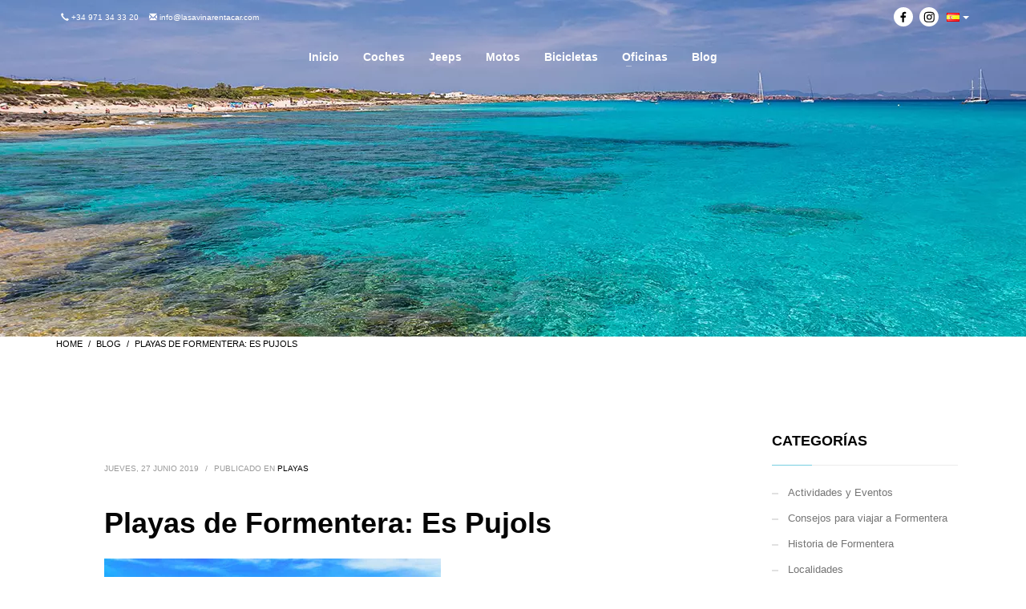

--- FILE ---
content_type: text/html; charset=UTF-8
request_url: https://www.lasavinarentacar.com/es/2019/06/27/playas-de-formentera-es-pujols/
body_size: 16119
content:
<!DOCTYPE html><html lang="es-ES" prefix="og: https://ogp.me/ns#"><head><script data-no-optimize="1">var litespeed_docref=sessionStorage.getItem("litespeed_docref");litespeed_docref&&(Object.defineProperty(document,"referrer",{get:function(){return litespeed_docref}}),sessionStorage.removeItem("litespeed_docref"));</script> <meta charset="UTF-8"/><meta name="twitter:widgets:csp" content="on"/><link rel="alternate" href="https://www.lasavinarentacar.com/es/2019/06/27/playas-de-formentera-es-pujols/" hreflang="es" /><link rel="alternate" href="https://www.lasavinarentacar.com/it/2019/06/27/le-spiagge-di-formentera-es-pujols/" hreflang="it" /><title>Playas de Formentera: Es Pujols</title><meta name="description" content="Es Pujols, una playa de ensueño que combina aguas cristalinas, arena blanca y una animada vida nocturna."/><meta name="robots" content="follow, index, max-snippet:-1, max-video-preview:-1, max-image-preview:large"/><link rel="canonical" href="https://www.lasavinarentacar.com/es/2019/06/27/playas-de-formentera-es-pujols/" /><meta property="og:locale" content="es_ES" /><meta property="og:type" content="article" /><meta property="og:title" content="Playas de Formentera: Es Pujols" /><meta property="og:description" content="Es Pujols, una playa de ensueño que combina aguas cristalinas, arena blanca y una animada vida nocturna." /><meta property="og:url" content="https://www.lasavinarentacar.com/es/2019/06/27/playas-de-formentera-es-pujols/" /><meta property="og:site_name" content="La Savina Rent a Car" /><meta property="article:publisher" content="https://www.facebook.com/LaSavinaRentaCar/" /><meta property="article:section" content="Playas" /><meta property="og:updated_time" content="2024-07-23T09:46:26+02:00" /><meta property="og:image" content="https://www.lasavinarentacar.com/wp-content/uploads/2019/06/espujols-1024x683.jpeg" /><meta property="og:image:secure_url" content="https://www.lasavinarentacar.com/wp-content/uploads/2019/06/espujols-1024x683.jpeg" /><meta property="og:image:width" content="1024" /><meta property="og:image:height" content="683" /><meta property="og:image:alt" content="es pujols" /><meta property="og:image:type" content="image/jpeg" /><meta name="twitter:card" content="summary_large_image" /><meta name="twitter:title" content="Playas de Formentera: Es Pujols" /><meta name="twitter:description" content="Es Pujols, una playa de ensueño que combina aguas cristalinas, arena blanca y una animada vida nocturna." /><meta name="twitter:image" content="https://www.lasavinarentacar.com/wp-content/uploads/2019/06/espujols-1024x683.jpeg" /><meta name="twitter:label1" content="Escrito por" /><meta name="twitter:data1" content="Creador Contenidos" /><meta name="twitter:label2" content="Tiempo de lectura" /><meta name="twitter:data2" content="3 minutos" /><link rel='dns-prefetch' href='//fonts.googleapis.com' /><link rel="alternate" type="application/rss+xml" title="La Savina Rent a Car &raquo; Feed" href="https://www.lasavinarentacar.com/es/feed/" /><link rel="alternate" type="application/rss+xml" title="La Savina Rent a Car &raquo; Feed de los comentarios" href="https://www.lasavinarentacar.com/es/comments/feed/" /><link rel="alternate" title="oEmbed (JSON)" type="application/json+oembed" href="https://www.lasavinarentacar.com/wp-json/oembed/1.0/embed?url=https%3A%2F%2Fwww.lasavinarentacar.com%2Fes%2F2019%2F06%2F27%2Fplayas-de-formentera-es-pujols%2F&#038;lang=es" /><link rel="alternate" title="oEmbed (XML)" type="text/xml+oembed" href="https://www.lasavinarentacar.com/wp-json/oembed/1.0/embed?url=https%3A%2F%2Fwww.lasavinarentacar.com%2Fes%2F2019%2F06%2F27%2Fplayas-de-formentera-es-pujols%2F&#038;format=xml&#038;lang=es" /><link data-optimized="2" rel="stylesheet" href="https://www.lasavinarentacar.com/wp-content/litespeed/css/c186d59faeccdb9fcc66e3bb8b38214b.css?ver=578f6" /> <script type="litespeed/javascript" data-src="https://www.lasavinarentacar.com/wp-includes/js/jquery/jquery.min.js" id="jquery-core-js"></script> <link rel="https://api.w.org/" href="https://www.lasavinarentacar.com/wp-json/" /><link rel="alternate" title="JSON" type="application/json" href="https://www.lasavinarentacar.com/wp-json/wp/v2/posts/54015" /><link rel="EditURI" type="application/rsd+xml" title="RSD" href="https://www.lasavinarentacar.com/xmlrpc.php?rsd" /><meta name="viewport" content="width=device-width, initial-scale=1, maximum-scale=5"/>
 <script type="litespeed/javascript">(function(w,d,s,l,i){w[l]=w[l]||[];w[l].push({'gtm.start':new Date().getTime(),event:'gtm.js'});var f=d.getElementsByTagName(s)[0],j=d.createElement(s),dl=l!='dataLayer'?'&l='+l:'';j.async=!0;j.src='https://www.googletagmanager.com/gtm.js?id='+i+dl;f.parentNode.insertBefore(j,f)})(window,document,'script','dataLayer','GTM-PMV66T')</script> 
<!--[if lte IE 8]> <script type="text/javascript">var $buoop = {
				vs: {i: 10, f: 25, o: 12.1, s: 7, n: 9}
			};

			$buoop.ol = window.onload;

			window.onload = function () {
				try {
					if ($buoop.ol) {
						$buoop.ol()
					}
				}
				catch (e) {
				}

				var e = document.createElement("script");
				e.setAttribute("type", "text/javascript");
				e.setAttribute("src", "https://browser-update.org/update.js");
				document.body.appendChild(e);
			};</script> <![endif]-->
<!--[if lt IE 9]> <script src="//html5shim.googlecode.com/svn/trunk/html5.js"></script> <![endif]-->
<noscript><style type="text/css" media="screen">.zn-animateInViewport {visibility: visible;}</style></noscript><link rel="icon" href="https://www.lasavinarentacar.com/wp-content/uploads/2016/04/cropped-favicon144x144-32x32.png" sizes="32x32" /><link rel="icon" href="https://www.lasavinarentacar.com/wp-content/uploads/2016/04/cropped-favicon144x144-192x192.png" sizes="192x192" /><link rel="apple-touch-icon" href="https://www.lasavinarentacar.com/wp-content/uploads/2016/04/cropped-favicon144x144-180x180.png" /><meta name="msapplication-TileImage" content="https://www.lasavinarentacar.com/wp-content/uploads/2016/04/cropped-favicon144x144-270x270.png" /></head><body  class="wp-singular post-template-default single single-post postid-54015 single-format-standard wp-theme-kallyas wp-child-theme-kallyas-child res1170 kl-skin--light">
<noscript><iframe data-lazyloaded="1" src="about:blank" data-litespeed-src="https://www.googletagmanager.com/ns.html?id=GTM-PMV66T"
height="0" width="0" style="display:none;visibility:hidden"></iframe></noscript><div class="login_register_stuff"></div><div id="page_wrapper"><header id="header" class="site-header  style13    header--no-stick  sticky-resize headerstyle--image_color site-header--absolute nav-th--light kl-center-menu sheader-sh--default"  data-original-sticky-textscheme="sh--default"  ><div class="site-header-wrapper sticky-top-area"><div class="site-header-top-wrapper topbar-style--custom  sh--dark"><div class="siteheader-container topbar-full"><div class="fxb-row site-header-row site-header-top "><div class='fxb-col fxb fxb-start-x fxb-center-y fxb-basis-auto site-header-col-left site-header-top-left'><div class="sh-component kl-header-toptext kl-font-alt"><a href="tel:+34971343320"><span class="glyphicon glyphicon-earphone"></span> +34 971 34 33 20</a> <a href="mailto:info@lasavinarentacar.com"><span class="glyphicon glyphicon-envelope"></span> info@lasavinarentacar.com</a></div></div><div class='fxb-col fxb fxb-end-x fxb-center-y fxb-basis-auto site-header-col-right site-header-top-right'><div class="social-header"><a href="https://www.facebook.com/LaSavinaRentaCar/" target="_blank" rel="nofollow noopener"><img data-lazyloaded="1" src="[data-uri]" data-src="/wp-content/uploads/2021/07/Grupo-1124.svg" alt="facebook" width="24" height="24" /></a>&nbsp;&nbsp;<a href="https://www.instagram.com/lasavinarenta/" target="_blank" rel="nofollow noopener"><img data-lazyloaded="1" src="[data-uri]" data-src="/wp-content/uploads/2021/07/Grupo-1125.svg" alt="instagram" width="24" height="24" /></a></div><div class="dropdown top-language-dropdown">
<button class="btn btn-default dropdown-toggle btn-sm" type="button" id="dropdownMenu1" data-toggle="dropdown" aria-haspopup="true" aria-expanded="true">
<img src="[data-uri]" alt="Español" width="16" height="11" style="width: 16px; height: 11px;" />
<span class="caret"></span>
</button><ul class="dropdown-menu" aria-labelledby="dLabel"><li><a href='https://www.lasavinarentacar.com/es/2019/06/27/playas-de-formentera-es-pujols/' style='width:40px;padding:5px;text-align:center' ><img data-lazyloaded="1" src="[data-uri]" width="16" height="11" data-src='https://www.lasavinarentacar.com/wp-content/plugins/polylang/flags/es.png' alt='es' /></a></li><li><a href='https://www.lasavinarentacar.com/en/' style='width:40px;padding:5px;text-align:center' ><img data-lazyloaded="1" src="[data-uri]" width="16" height="11" data-src='https://www.lasavinarentacar.com/wp-content/plugins/polylang/flags/gb.png' alt='en' /></a></li><li><a href='https://www.lasavinarentacar.com/de/' style='width:40px;padding:5px;text-align:center' ><img data-lazyloaded="1" src="[data-uri]" width="16" height="11" data-src='https://www.lasavinarentacar.com/wp-content/plugins/polylang/flags/de.png' alt='de' /></a></li><li><a href='https://www.lasavinarentacar.com/fr/' style='width:40px;padding:5px;text-align:center' ><img data-lazyloaded="1" src="[data-uri]" width="16" height="11" data-src='https://www.lasavinarentacar.com/wp-content/plugins/polylang/flags/fr.png' alt='fr' /></a></li><li><a href='https://www.lasavinarentacar.com/it/2019/06/27/le-spiagge-di-formentera-es-pujols/' style='width:40px;padding:5px;text-align:center' ><img data-lazyloaded="1" src="[data-uri]" width="16" height="11" data-src='https://www.lasavinarentacar.com/wp-content/plugins/polylang/flags/it.png' alt='it' /></a></li></ul></div></div></div></div></div><div class="kl-top-header site-header-main-wrapper clearfix   header-no-bottom fxb-sm-wrap sh--default"><div class="container siteheader-container "><div class='fxb-col fxb-basis-auto'><div class="fxb-row site-header-row site-header-main "><div class='fxb-col fxb fxb-start-x fxb-center-y fxb-basis-auto fxb-grow-0  site-header-col-left site-header-main-left'></div><div class='fxb-col fxb fxb-center-x fxb-center-y fxb-basis-auto site-header-col-center site-header-main-center'><div id="logo-container" class="logo-container   logosize--yes zn-original-logo"><div class='site-logo logo ' id='logo'><a href='https://www.lasavinarentacar.com/es/' class='site-logo-anch'><img data-lazyloaded="1" src="[data-uri]" class="logo-img site-logo-img" data-src="https://www.lasavinarentacar.com/wp-content/uploads/2016/02/logo-la-savina.png"  alt="La Savina Rent a Car" title="" data-mobile-logo="https://www.lasavinarentacar.com/wp-content/uploads/2016/02/logo-la-savina.png" width="200" height="37" /></a></div></div><div class="sh-component main-menu-wrapper" ><div class="zn-res-menuwrapper">
<a href="#" class="zn-res-trigger zn-menuBurger zn-menuBurger--3--s zn-menuBurger--anim1 " id="zn-res-trigger">
<span></span>
<span></span>
<span></span>
</a></div><div id="main-menu" class="main-nav mainnav--sidepanel mainnav--active-bg mainnav--pointer-dash nav-mm--light zn_mega_wrapper "><ul id="menu-menu-superior-es" class="main-menu main-menu-nav zn_mega_menu "><li id="menu-item-1586" class="main-menu-item menu-item menu-item-type-post_type menu-item-object-page menu-item-home menu-item-1586  main-menu-item-top  menu-item-even menu-item-depth-0"><a href="https://www.lasavinarentacar.com/es/" class=" main-menu-link main-menu-link-top"><span>Inicio</span></a></li><li id="menu-item-377" class="main-menu-item menu-item menu-item-type-post_type menu-item-object-page menu-item-377  main-menu-item-top  menu-item-even menu-item-depth-0"><a href="https://www.lasavinarentacar.com/es/alquiler-coche-formentera/" class=" main-menu-link main-menu-link-top"><span>Coches</span></a></li><li id="menu-item-70965" class="main-menu-item menu-item menu-item-type-post_type menu-item-object-page menu-item-70965  main-menu-item-top  menu-item-even menu-item-depth-0"><a href="https://www.lasavinarentacar.com/es/alquiler-jeep-4x4/" class=" main-menu-link main-menu-link-top"><span>Jeeps</span></a></li><li id="menu-item-380" class="main-menu-item menu-item menu-item-type-post_type menu-item-object-page menu-item-380  main-menu-item-top  menu-item-even menu-item-depth-0"><a href="https://www.lasavinarentacar.com/es/alquiler-motos/" class=" main-menu-link main-menu-link-top"><span>Motos</span></a></li><li id="menu-item-58908" class="main-menu-item menu-item menu-item-type-post_type menu-item-object-page menu-item-58908  main-menu-item-top  menu-item-even menu-item-depth-0"><a href="https://www.lasavinarentacar.com/es/bicicletas/" class=" main-menu-link main-menu-link-top"><span>Bicicletas</span></a></li><li id="menu-item-692" class="main-menu-item menu-item menu-item-type-post_type menu-item-object-page menu-item-has-children menu-item-692  main-menu-item-top  menu-item-even menu-item-depth-0"><a href="https://www.lasavinarentacar.com/es/oficinas/" class=" main-menu-link main-menu-link-top"><span>Oficinas</span></a><ul class="sub-menu clearfix"><li id="menu-item-379" class="main-menu-item menu-item menu-item-type-post_type menu-item-object-page menu-item-379  main-menu-item-sub  menu-item-odd menu-item-depth-1"><a href="https://www.lasavinarentacar.com/es/oficinas/puerto-la-savina/" class=" main-menu-link main-menu-link-sub"><span>En Puerto La Savina</span></a></li><li id="menu-item-70949" class="main-menu-item menu-item menu-item-type-post_type menu-item-object-page menu-item-70949  main-menu-item-sub  menu-item-odd menu-item-depth-1"><a href="https://www.lasavinarentacar.com/es/oficinas/es-pujols/" class=" main-menu-link main-menu-link-sub"><span>En Es Pujols</span></a></li></ul></li><li id="menu-item-874" class="main-menu-item menu-item menu-item-type-post_type menu-item-object-page current_page_parent menu-item-874  main-menu-item-top  menu-item-even menu-item-depth-0"><a href="https://www.lasavinarentacar.com/es/blog-es/" class=" main-menu-link main-menu-link-top"><span>Blog</span></a></li></ul></div></div></div><div class='fxb-col fxb fxb-end-x fxb-center-y fxb-basis-auto fxb-grow-0  site-header-col-right site-header-main-right'><div class='fxb-col fxb fxb-end-x fxb-center-y fxb-basis-auto fxb-grow-0  site-header-main-right-top'></div></div></div></div></div></div></div></header><div id="page_header" class="page-subheader page-subheader--auto page-subheader--inherit-hp uh_zn_def_header_style  psubhead-stheader--absolute sh-tcolor--light"><div class="bgback"></div><div class="th-sparkles"></div><div class="ph-content-wrap"><div class="ph-content-v-center"><div><div class="container"><div class="row">
&nbsp;</div></div></div></div></div><div class="zn_header_bottom_style"></div></div><div class="container"><div class="row"><div class="col-sm-12"><ul vocab="http://schema.org/" typeof="BreadcrumbList" class="breadcrumbs fixclear bread-style--minimal"><li property="itemListElement" typeof="ListItem"><a property="item" typeof="WebPage" href="https://www.lasavinarentacar.com/es/"><span property="name">Home</span></a><meta property="position" content="1"></li><li property="itemListElement" typeof="ListItem"><a property="item" typeof="WebPage" title="Blog" href="https://www.lasavinarentacar.com/es/blog-es/"><span property="name">Blog</span></a><meta property="position" content="2"></li><li property="itemListElement" typeof="ListItem"><span property="name">Playas de Formentera: Es Pujols</span><meta property="position" content="3"></li></ul><div class="clearfix"></div></div></div></div><section id="content" class="site-content"><div class="container"><div class="row"><div class="right_sidebar col-sm-8 col-md-9 " ><div id="th-content-post" itemscope itemtype="https://schema.org/Article"><div id="post-54015" class="kl-single-layout--modern post-54015 post type-post status-publish format-standard has-post-thumbnail hentry category-playas"><div class="itemView clearfix eBlog kl-blog kl-blog-list-wrapper kl-blog--style-light "><div class="kl-blog-post" ><div class="kl-blog-post-header"><div class="kl-blog-post-details clearfix"><div class="pull-right hg-postlove-container"></div><div class="kl-blog-post-meta">
<span class="kl-blog-post-date updated" itemprop="datePublished" >
jueves, 27 junio 2019</span>
<span class="infSep kl-blog-post-details-sep"> / </span>
<span class="itemCategory kl-blog-post-category"> Publicado en </span> <a href="https://www.lasavinarentacar.com/es/category/playas/" rel="category tag">Playas</a></div></div></div><h1 class="page-title kl-blog-post-title entry-title" itemprop="headline" >Playas de Formentera: Es Pujols</h1><div class="itemBody kl-blog-post-body kl-blog-cols-1" itemprop="articleBody" >
<img data-lazyloaded="1" src="[data-uri]" data-src="https://www.lasavinarentacar.com/wp-content/uploads/2019/06/espujols-scaled-420x280_c.jpeg" width="420" height="280" alt="es pujols" title="es pujols"/><p>&nbsp;</p><p>Formentera, la hermosa isla hermana de Ibiza en España, es conocida por sus playas de ensueño y paisajes naturales impresionantes. Entre sus tesoros más preciados se encuentra <strong>Es Pujols, una playa de ensueño que combina aguas cristalinas, arena blanca y una animada vida nocturna</strong>. En este artículo, te invitamos a sumergirte en la belleza de Es Pujols, describiendo su ubicación, su encanto singular y las actividades emocionantes que puedes disfrutar en sus cercanías.</p><p>&nbsp;</p><h2>Ubicación</h2><p><strong><a class="wpil_keyword_link" title="Es Pujols" href="https://www.lasavinarentacar.com/es/oficinas/es-pujols/" data-wpil-keyword-link="linked">Es Pujols</a> se encuentra en la costa norte de Formentera, a solo 4 kilómetros del puerto de La Savina</strong>, donde puedes desembarcar al llegar a la isla. Esta ubicación estratégica hace que Es Pujols sea fácilmente accesible para los visitantes, ya sea que lleguen en barco o en avión al aeropuerto de Ibiza y tomen un ferry hacia Formentera. <strong>Con un coche de alquiler de La Savina Rent a Car, podrás llegar rápidamente a esta playa paradisíaca y disfrutar de todo lo que tiene para ofrecer.</strong></p><p>&nbsp;</p><h2>Descripción</h2><p><strong>Es Pujols es una joya costera que cautiva con su belleza natural y su ambiente vibrante</strong>. Su playa de arena blanca y su agua cristalina de tonos turquesas te invitan a sumergirte en sus refrescantes olas. Es Pujols también cuenta con una amplia franja de arena que se extiende a lo largo de la costa, ideal para tomar el sol y relajarse bajo el cálido sol mediterráneo. Además, encontrarás servicios de playa, como tumbonas y sombrillas, para que puedas disfrutar de una experiencia de playa cómoda y relajante.</p><p>&nbsp;</p><h2>Qué hacer cerca</h2><p>Además de disfrutar de las aguas cristalinas y la arena blanca de Es Pujols, la zona ofrece una amplia gama de actividades y lugares de interés para explorar con tu <a href="https://www.lasavinarentacar.com/es/alquiler-coche-formentera/">coche de alquiler</a>:</p><ul><li><strong>Explorar el pueblo de Es Pujols</strong>: El propio pueblo de Es Pujols es encantador y animado, con una gran variedad de tiendas, restaurantes, bares y discotecas. Puedes pasear por sus calles, disfrutar de una cena deliciosa en uno de los restaurantes locales y sumergirte en la animada vida nocturna de la zona.</li><li><strong>Visitar la isla de Espalmador</strong>: Desde Es Pujols, puedes realizar una excursión en barco a la cercana isla de Espalmador, un paraíso natural virgen. Explora sus playas vírgenes, camina por sus senderos naturales y sumérgete en las aguas cristalinas de la laguna de ses Salines.</li><li><strong>Recorrer las playas cercanas</strong>: Aprovecha tu coche de alquiler y explora las playas cercanas a Es Pujols, como Playa de Illetes y Playa de Levante. Estas playas son famosas por su belleza natural y aguas cristalinas, y son perfectas para relajarse y disfrutar del sol.</li><li><strong>Practicar deportes acuáticos</strong>: Si eres amante de los deportes acuáticos, Es Pujols ofrece una variedad de opciones emocionantes. Puedes alquilar equipos de paddle surf, kayak o windsurf y explorar las aguas cristalinas de la costa. También puedes probar el esnórquel y descubrir la rica vida marina que se esconde bajo la superficie.</li></ul><p>&nbsp;</p><p>Es Pujols en Formentera es un destino imperdible para los amantes de las playas paradisíacas y la vida nocturna animada. Su ubicación conveniente, su belleza natural y su amplia gama de actividades cercanas hacen de este lugar un destino ideal para aquellos que buscan relajarse y divertirse al mismo tiempo. Con un coche de alquiler de La Savina Rent a Car, podrás explorar cómodamente los alrededores y descubrir los encantos de esta joya costera.</p><p>No pierdas la oportunidad de sumergirte en las aguas cristalinas de Es Pujols, disfrutar de la arena blanca y fina y explorar las maravillas naturales y culturales de la zona. Formentera y Es Pujols te esperan con su magia y encanto, listos para brindarte unas vacaciones inolvidables en el paraíso balear. ¡Prepara tus maletas y adéntrate en la experiencia única que ofrece Es Pujols en Formentera!</p><p>&nbsp;</p><p>&nbsp;</p></div><div class="clearfix"></div><div class="row blog-sg-footer"><div class="col-sm-6"></div><div class="col-sm-6"></div></div><div class="related-articles kl-blog-related"><h2 class="rta-title kl-blog-related-title" >Qué puedes leer a continuación</h2><div class="row kl-blog-related-row"><div class="col-sm-4"><div class="rta-post kl-blog-related-post">
<a class="kl-blog-related-post-link" href="https://www.lasavinarentacar.com/es/2019/05/16/playas-de-formentera-cala-saona/">
<img data-lazyloaded="1" src="[data-uri]" class="kl-blog-related-post-img" data-src="https://www.lasavinarentacar.com/wp-content/uploads/2019/05/Cala-Saona-scaled-370x240_c.jpeg" width="370" height="240" alt="Cala Saona" title="Cala Saona"/></a><h5 class="kl-blog-related-post-title"><a class="kl-blog-related-post-title-link" href="https://www.lasavinarentacar.com/es/2019/05/16/playas-de-formentera-cala-saona/">Playas de Formentera: Cala Saona</a></h5></div></div><div class="col-sm-4"><div class="rta-post kl-blog-related-post">
<a class="kl-blog-related-post-link" href="https://www.lasavinarentacar.com/es/2019/06/20/playas-de-formentera-sa-roqueta/">
<img data-lazyloaded="1" src="[data-uri]" class="kl-blog-related-post-img" data-src="https://www.lasavinarentacar.com/wp-content/uploads/2019/06/sa-roqueta-1-scaled-370x240_c.jpg" width="370" height="240" alt="sa roqueta" title="sa roqueta"/></a><h5 class="kl-blog-related-post-title"><a class="kl-blog-related-post-title-link" href="https://www.lasavinarentacar.com/es/2019/06/20/playas-de-formentera-sa-roqueta/">Playas de Formentera: Sa Roqueta</a></h5></div></div><div class="col-sm-4"><div class="rta-post kl-blog-related-post">
<a class="kl-blog-related-post-link" href="https://www.lasavinarentacar.com/es/2019/07/30/playas-de-formentera-es-codol-foradat/">
<img data-lazyloaded="1" src="[data-uri]" class="kl-blog-related-post-img" data-src="https://www.lasavinarentacar.com/wp-content/uploads/2019/07/Es-Codol-Foradat-1-scaled-370x240_c.jpg" width="370" height="240" alt="Es Còdol Foradat" title="Es Còdol Foradat"/></a><h5 class="kl-blog-related-post-title"><a class="kl-blog-related-post-title-link" href="https://www.lasavinarentacar.com/es/2019/07/30/playas-de-formentera-es-codol-foradat/">Playas de Formentera: Es Còdol Foradat</a></h5></div></div><div class="col-sm-4"><div class="rta-post kl-blog-related-post">
<a class="kl-blog-related-post-link" href="https://www.lasavinarentacar.com/es/2019/06/12/playas-de-formentera-ca-mari/">
<img data-lazyloaded="1" src="[data-uri]" class="kl-blog-related-post-img" data-src="https://www.lasavinarentacar.com/wp-content/uploads/2019/06/ca-mari-1-scaled-370x240_c.jpg" width="370" height="240" alt="ca mari" title="ca mari"/></a><h5 class="kl-blog-related-post-title"><a class="kl-blog-related-post-title-link" href="https://www.lasavinarentacar.com/es/2019/06/12/playas-de-formentera-ca-mari/">Playas de Formentera: Ca Marí</a></h5></div></div><div class="col-sm-4"><div class="rta-post kl-blog-related-post">
<a class="kl-blog-related-post-link" href="https://www.lasavinarentacar.com/es/2020/07/27/cuales-son-las-5-mejores-playas-de-formentera/">
<img data-lazyloaded="1" src="[data-uri]" class="kl-blog-related-post-img" data-src="https://www.lasavinarentacar.com/wp-content/uploads/2020/05/calo-des-mort-370x240_c.jpg" width="370" height="240" alt="calo des mort" title="calo-des-mort"/></a><h5 class="kl-blog-related-post-title"><a class="kl-blog-related-post-title-link" href="https://www.lasavinarentacar.com/es/2020/07/27/cuales-son-las-5-mejores-playas-de-formentera/">¿Cuáles son las 5 mejores playas de Formentera?</a></h5></div></div><div class="col-sm-4"><div class="rta-post kl-blog-related-post">
<a class="kl-blog-related-post-link" href="https://www.lasavinarentacar.com/es/2019/03/12/las-playas-mas-escondidas-y-pequenas-de-formentera/">
<img data-lazyloaded="1" src="[data-uri]" class="kl-blog-related-post-img" data-src="https://www.lasavinarentacar.com/wp-content/uploads/2019/03/Es-Calo9-scaled-370x240_c.jpeg" width="370" height="240" alt="Es Caló" title="Es Caló en Formentera"/></a><h5 class="kl-blog-related-post-title"><a class="kl-blog-related-post-title-link" href="https://www.lasavinarentacar.com/es/2019/03/12/las-playas-mas-escondidas-y-pequenas-de-formentera/">Las playas más escondidas y pequeñas de Formentera</a></h5></div></div></div></div></div></div></div></div></div><aside class=" col-sm-4 col-md-3 " ><div class="zn_sidebar sidebar kl-sidebar--light element-scheme--light"><div id="categories-2" class="widget zn-sidebar-widget widget_categories"><h3 class="widgettitle zn-sidebar-widget-title title">Categorías</h3><ul class="menu"><li class="cat-item cat-item-30452"><a href="https://www.lasavinarentacar.com/es/category/actividades-y-eventos/">Actividades y Eventos</a></li><li class="cat-item cat-item-7755"><a href="https://www.lasavinarentacar.com/es/category/consejos-para-viajar-a-formentera/">Consejos para viajar a Formentera</a></li><li class="cat-item cat-item-7757"><a href="https://www.lasavinarentacar.com/es/category/historia-de-formentera/">Historia de Formentera</a></li><li class="cat-item cat-item-32045"><a href="https://www.lasavinarentacar.com/es/category/localidades/">Localidades</a></li><li class="cat-item cat-item-15842"><a href="https://www.lasavinarentacar.com/es/category/lugares-de-interes-es/">Lugares de interés</a></li><li class="cat-item cat-item-11048"><a href="https://www.lasavinarentacar.com/es/category/noticias-sobre-nuestras-motos/">Noticias sobre nuestras motos</a></li><li class="cat-item cat-item-14452"><a href="https://www.lasavinarentacar.com/es/category/noticias-sobre-nuestros-coches/">Noticias sobre nuestros coches</a></li><li class="cat-item cat-item-32041"><a href="https://www.lasavinarentacar.com/es/category/playas/">Playas</a></li><li class="cat-item cat-item-32043"><a href="https://www.lasavinarentacar.com/es/category/restaurantes/">Restaurantes</a></li></ul></div></div></aside></div></div></section><footer id="footer" class="site-footer"  ><div class="container"><div class="row"><div class="col-sm-3"><div id="text-3" class="widget widget_text"><div class="textwidget"><div style=font-size:16px;>
<img data-lazyloaded="1" src="[data-uri]" width="200" height="37" data-src="/wp-content/uploads/2023/09/logo-la-savina.webp" alt="la savina rent a car"><p>Empresa dedicada al alquiler de
vehículos en la isla de Formentera</p>
<img data-lazyloaded="1" src="[data-uri]" width="17" height="17" data-src="/wp-content/uploads/2021/07/icono-direccion-footer.png.webp" alt="direccion">&nbsp;&nbsp;Carrer de s'Almadrava, Nº1, Local 14, 07870 La Savina, Formentera<br>
<img data-lazyloaded="1" src="[data-uri]" width="17" height="17" data-src="/wp-content/uploads/2021/07/icono-telefono-footer.png.webp" alt="telefono">&nbsp;&nbsp;<a href="tel:+34971343799">+34 971 34 33 20</a><br>
<img data-lazyloaded="1" src="[data-uri]" width="17" height="17" data-src="/wp-content/uploads/2021/07/icono-correo-footer.png.webp" alt="correo">&nbsp;&nbsp;<a href="mailto:info@lasavinarentacar.com">info@lasavinarentacar.com</a></div><br></div></div></div><div class="col-sm-3"><div id="text-4" class="widget widget_text"><div class="textwidget"><p class="title underline-left">
Alquiler en Formentera</p><ul style=font-size:16px;><li><a href="/es/alquiler-coche-formentera/">Coches</a></li><li><a href="/es/alquiler-jeep-4x4/">Jeeps</a></li><li><a href="/es/alquiler-motos/">Motos</a></li><li><a href="/es/bicicletas/">Bicicletas</a></li><li><a href="/es/bicicletas-electricas/">Bicicletas eléctricas</a></li></ul></div></div></div><div class="col-sm-3"><div id="text-19" class="widget widget_text"><div class="textwidget"><p class="title underline-left">
Sobre nosotros</p><ul style=font-size:16px;><li><a href="/es/oficinas/puerto-la-savina/">Puerto</a></li><li><a href="/es/oficinas/es-pujols/">Es Pujols</a></li><li><a href="/es/oficinas/">Oficinas</a></li><li><a href="/es/alquiler-de-coches-sin-franquicia/">Alquiler de coches sin franquicia</a></li><li><a href="/es/alquila-tu-coche-descapotable-en-formentera/">Alquiler de coches descapotables</a></li><li><a href="/es/alquiler-de-coches-de-7-plazas/">Alquiler de coches de 7 plazas</a></li></ul></div></div></div><div class="col-sm-3"><div id="text-24" class="widget widget_text"><div class="textwidget"><p class="title underline-left">
Síguenos:</p><p align="center" style="display:flex"><a href="https://www.facebook.com/LaSavinaRentaCar/" target="_blank" rel="nofollow"><img data-lazyloaded="1" src="[data-uri]" width="40" height="40" data-src="/wp-content/uploads/2019/05/facebook_icon.png.webp" alt="facebook"></a><a href="https://www.instagram.com/lasavinarenta/" target="_blank" rel="nofollow"><img data-lazyloaded="1" src="[data-uri]" width="40" height="40" data-src="/wp-content/uploads/2019/05/instagram_icon.png.webp" alt="instagram"></a></p></div></div></div></div><div class="row"><div class="col-sm-12"><div id="text-30" class="widget widget_text"><div class="textwidget"><div class="footer-final-left" style=font-size:16px;>
<a href="/es/aviso-legal/">Aviso legal</a>
<a href="/es/politica-de-privacidad/">Política de privacidad</a>
<a href="/es/politica-de-cookies/">Cookies</a>
<a href="/es/terminos-condiciones-la-savina/">Condiciones legales</a>
<a href="/es/preguntas-frecuentes-la-savina/">Preguntas frecuentes</a></div></div></div></div></div><div class="row"><div class="col-sm-12"><div class="bottom site-footer-bottom clearfix"><div class="copyright footer-copyright"><p class="footer-copyright-text">© 2022 La Savina Rent a Car. Todos los derechos reservados</p></div></div></div></div></div></footer></div><a href="#" id="totop" class="u-trans-all-2s js-scroll-event" data-forch="300" data-visibleclass="on--totop">TOP</a> <script type="speculationrules">{"prefetch":[{"source":"document","where":{"and":[{"href_matches":"/*"},{"not":{"href_matches":["/wp-*.php","/wp-admin/*","/wp-content/uploads/*","/wp-content/*","/wp-content/plugins/*","/wp-content/themes/kallyas-child/*","/wp-content/themes/kallyas/*","/*\\?(.+)"]}},{"not":{"selector_matches":"a[rel~=\"nofollow\"]"}},{"not":{"selector_matches":".no-prefetch, .no-prefetch a"}}]},"eagerness":"conservative"}]}</script> <div class="joinchat joinchat--right joinchat--btn" data-settings='{"telephone":"34687338057","mobile_only":false,"button_delay":3,"whatsapp_web":false,"qr":false,"message_views":2,"message_delay":-10,"message_badge":false,"message_send":"","message_hash":""}' hidden aria-hidden="false"><div class="joinchat__button" role="button" tabindex="0" aria-label="Contactar por WhatsApp"></div></div><svg style="position: absolute; width: 0; height: 0; overflow: hidden;" version="1.1" xmlns="http://www.w3.org/2000/svg" xmlns:xlink="http://www.w3.org/1999/xlink">
<defs><symbol id="icon-znb_close-thin" viewBox="0 0 100 100">
<path d="m87.801 12.801c-1-1-2.6016-1-3.5 0l-33.801 33.699-34.699-34.801c-1-1-2.6016-1-3.5 0-1 1-1 2.6016 0 3.5l34.699 34.801-34.801 34.801c-1 1-1 2.6016 0 3.5 0.5 0.5 1.1016 0.69922 1.8008 0.69922s1.3008-0.19922 1.8008-0.69922l34.801-34.801 33.699 33.699c0.5 0.5 1.1016 0.69922 1.8008 0.69922 0.69922 0 1.3008-0.19922 1.8008-0.69922 1-1 1-2.6016 0-3.5l-33.801-33.699 33.699-33.699c0.89844-1 0.89844-2.6016 0-3.5z"/>
</symbol><symbol id="icon-znb_play" viewBox="0 0 22 28">
<path d="M21.625 14.484l-20.75 11.531c-0.484 0.266-0.875 0.031-0.875-0.516v-23c0-0.547 0.391-0.781 0.875-0.516l20.75 11.531c0.484 0.266 0.484 0.703 0 0.969z"></path>
</symbol></defs>
</svg> <script data-no-optimize="1">window.lazyLoadOptions=Object.assign({},{threshold:300},window.lazyLoadOptions||{});!function(t,e){"object"==typeof exports&&"undefined"!=typeof module?module.exports=e():"function"==typeof define&&define.amd?define(e):(t="undefined"!=typeof globalThis?globalThis:t||self).LazyLoad=e()}(this,function(){"use strict";function e(){return(e=Object.assign||function(t){for(var e=1;e<arguments.length;e++){var n,a=arguments[e];for(n in a)Object.prototype.hasOwnProperty.call(a,n)&&(t[n]=a[n])}return t}).apply(this,arguments)}function o(t){return e({},at,t)}function l(t,e){return t.getAttribute(gt+e)}function c(t){return l(t,vt)}function s(t,e){return function(t,e,n){e=gt+e;null!==n?t.setAttribute(e,n):t.removeAttribute(e)}(t,vt,e)}function i(t){return s(t,null),0}function r(t){return null===c(t)}function u(t){return c(t)===_t}function d(t,e,n,a){t&&(void 0===a?void 0===n?t(e):t(e,n):t(e,n,a))}function f(t,e){et?t.classList.add(e):t.className+=(t.className?" ":"")+e}function _(t,e){et?t.classList.remove(e):t.className=t.className.replace(new RegExp("(^|\\s+)"+e+"(\\s+|$)")," ").replace(/^\s+/,"").replace(/\s+$/,"")}function g(t){return t.llTempImage}function v(t,e){!e||(e=e._observer)&&e.unobserve(t)}function b(t,e){t&&(t.loadingCount+=e)}function p(t,e){t&&(t.toLoadCount=e)}function n(t){for(var e,n=[],a=0;e=t.children[a];a+=1)"SOURCE"===e.tagName&&n.push(e);return n}function h(t,e){(t=t.parentNode)&&"PICTURE"===t.tagName&&n(t).forEach(e)}function a(t,e){n(t).forEach(e)}function m(t){return!!t[lt]}function E(t){return t[lt]}function I(t){return delete t[lt]}function y(e,t){var n;m(e)||(n={},t.forEach(function(t){n[t]=e.getAttribute(t)}),e[lt]=n)}function L(a,t){var o;m(a)&&(o=E(a),t.forEach(function(t){var e,n;e=a,(t=o[n=t])?e.setAttribute(n,t):e.removeAttribute(n)}))}function k(t,e,n){f(t,e.class_loading),s(t,st),n&&(b(n,1),d(e.callback_loading,t,n))}function A(t,e,n){n&&t.setAttribute(e,n)}function O(t,e){A(t,rt,l(t,e.data_sizes)),A(t,it,l(t,e.data_srcset)),A(t,ot,l(t,e.data_src))}function w(t,e,n){var a=l(t,e.data_bg_multi),o=l(t,e.data_bg_multi_hidpi);(a=nt&&o?o:a)&&(t.style.backgroundImage=a,n=n,f(t=t,(e=e).class_applied),s(t,dt),n&&(e.unobserve_completed&&v(t,e),d(e.callback_applied,t,n)))}function x(t,e){!e||0<e.loadingCount||0<e.toLoadCount||d(t.callback_finish,e)}function M(t,e,n){t.addEventListener(e,n),t.llEvLisnrs[e]=n}function N(t){return!!t.llEvLisnrs}function z(t){if(N(t)){var e,n,a=t.llEvLisnrs;for(e in a){var o=a[e];n=e,o=o,t.removeEventListener(n,o)}delete t.llEvLisnrs}}function C(t,e,n){var a;delete t.llTempImage,b(n,-1),(a=n)&&--a.toLoadCount,_(t,e.class_loading),e.unobserve_completed&&v(t,n)}function R(i,r,c){var l=g(i)||i;N(l)||function(t,e,n){N(t)||(t.llEvLisnrs={});var a="VIDEO"===t.tagName?"loadeddata":"load";M(t,a,e),M(t,"error",n)}(l,function(t){var e,n,a,o;n=r,a=c,o=u(e=i),C(e,n,a),f(e,n.class_loaded),s(e,ut),d(n.callback_loaded,e,a),o||x(n,a),z(l)},function(t){var e,n,a,o;n=r,a=c,o=u(e=i),C(e,n,a),f(e,n.class_error),s(e,ft),d(n.callback_error,e,a),o||x(n,a),z(l)})}function T(t,e,n){var a,o,i,r,c;t.llTempImage=document.createElement("IMG"),R(t,e,n),m(c=t)||(c[lt]={backgroundImage:c.style.backgroundImage}),i=n,r=l(a=t,(o=e).data_bg),c=l(a,o.data_bg_hidpi),(r=nt&&c?c:r)&&(a.style.backgroundImage='url("'.concat(r,'")'),g(a).setAttribute(ot,r),k(a,o,i)),w(t,e,n)}function G(t,e,n){var a;R(t,e,n),a=e,e=n,(t=Et[(n=t).tagName])&&(t(n,a),k(n,a,e))}function D(t,e,n){var a;a=t,(-1<It.indexOf(a.tagName)?G:T)(t,e,n)}function S(t,e,n){var a;t.setAttribute("loading","lazy"),R(t,e,n),a=e,(e=Et[(n=t).tagName])&&e(n,a),s(t,_t)}function V(t){t.removeAttribute(ot),t.removeAttribute(it),t.removeAttribute(rt)}function j(t){h(t,function(t){L(t,mt)}),L(t,mt)}function F(t){var e;(e=yt[t.tagName])?e(t):m(e=t)&&(t=E(e),e.style.backgroundImage=t.backgroundImage)}function P(t,e){var n;F(t),n=e,r(e=t)||u(e)||(_(e,n.class_entered),_(e,n.class_exited),_(e,n.class_applied),_(e,n.class_loading),_(e,n.class_loaded),_(e,n.class_error)),i(t),I(t)}function U(t,e,n,a){var o;n.cancel_on_exit&&(c(t)!==st||"IMG"===t.tagName&&(z(t),h(o=t,function(t){V(t)}),V(o),j(t),_(t,n.class_loading),b(a,-1),i(t),d(n.callback_cancel,t,e,a)))}function $(t,e,n,a){var o,i,r=(i=t,0<=bt.indexOf(c(i)));s(t,"entered"),f(t,n.class_entered),_(t,n.class_exited),o=t,i=a,n.unobserve_entered&&v(o,i),d(n.callback_enter,t,e,a),r||D(t,n,a)}function q(t){return t.use_native&&"loading"in HTMLImageElement.prototype}function H(t,o,i){t.forEach(function(t){return(a=t).isIntersecting||0<a.intersectionRatio?$(t.target,t,o,i):(e=t.target,n=t,a=o,t=i,void(r(e)||(f(e,a.class_exited),U(e,n,a,t),d(a.callback_exit,e,n,t))));var e,n,a})}function B(e,n){var t;tt&&!q(e)&&(n._observer=new IntersectionObserver(function(t){H(t,e,n)},{root:(t=e).container===document?null:t.container,rootMargin:t.thresholds||t.threshold+"px"}))}function J(t){return Array.prototype.slice.call(t)}function K(t){return t.container.querySelectorAll(t.elements_selector)}function Q(t){return c(t)===ft}function W(t,e){return e=t||K(e),J(e).filter(r)}function X(e,t){var n;(n=K(e),J(n).filter(Q)).forEach(function(t){_(t,e.class_error),i(t)}),t.update()}function t(t,e){var n,a,t=o(t);this._settings=t,this.loadingCount=0,B(t,this),n=t,a=this,Y&&window.addEventListener("online",function(){X(n,a)}),this.update(e)}var Y="undefined"!=typeof window,Z=Y&&!("onscroll"in window)||"undefined"!=typeof navigator&&/(gle|ing|ro)bot|crawl|spider/i.test(navigator.userAgent),tt=Y&&"IntersectionObserver"in window,et=Y&&"classList"in document.createElement("p"),nt=Y&&1<window.devicePixelRatio,at={elements_selector:".lazy",container:Z||Y?document:null,threshold:300,thresholds:null,data_src:"src",data_srcset:"srcset",data_sizes:"sizes",data_bg:"bg",data_bg_hidpi:"bg-hidpi",data_bg_multi:"bg-multi",data_bg_multi_hidpi:"bg-multi-hidpi",data_poster:"poster",class_applied:"applied",class_loading:"litespeed-loading",class_loaded:"litespeed-loaded",class_error:"error",class_entered:"entered",class_exited:"exited",unobserve_completed:!0,unobserve_entered:!1,cancel_on_exit:!0,callback_enter:null,callback_exit:null,callback_applied:null,callback_loading:null,callback_loaded:null,callback_error:null,callback_finish:null,callback_cancel:null,use_native:!1},ot="src",it="srcset",rt="sizes",ct="poster",lt="llOriginalAttrs",st="loading",ut="loaded",dt="applied",ft="error",_t="native",gt="data-",vt="ll-status",bt=[st,ut,dt,ft],pt=[ot],ht=[ot,ct],mt=[ot,it,rt],Et={IMG:function(t,e){h(t,function(t){y(t,mt),O(t,e)}),y(t,mt),O(t,e)},IFRAME:function(t,e){y(t,pt),A(t,ot,l(t,e.data_src))},VIDEO:function(t,e){a(t,function(t){y(t,pt),A(t,ot,l(t,e.data_src))}),y(t,ht),A(t,ct,l(t,e.data_poster)),A(t,ot,l(t,e.data_src)),t.load()}},It=["IMG","IFRAME","VIDEO"],yt={IMG:j,IFRAME:function(t){L(t,pt)},VIDEO:function(t){a(t,function(t){L(t,pt)}),L(t,ht),t.load()}},Lt=["IMG","IFRAME","VIDEO"];return t.prototype={update:function(t){var e,n,a,o=this._settings,i=W(t,o);{if(p(this,i.length),!Z&&tt)return q(o)?(e=o,n=this,i.forEach(function(t){-1!==Lt.indexOf(t.tagName)&&S(t,e,n)}),void p(n,0)):(t=this._observer,o=i,t.disconnect(),a=t,void o.forEach(function(t){a.observe(t)}));this.loadAll(i)}},destroy:function(){this._observer&&this._observer.disconnect(),K(this._settings).forEach(function(t){I(t)}),delete this._observer,delete this._settings,delete this.loadingCount,delete this.toLoadCount},loadAll:function(t){var e=this,n=this._settings;W(t,n).forEach(function(t){v(t,e),D(t,n,e)})},restoreAll:function(){var e=this._settings;K(e).forEach(function(t){P(t,e)})}},t.load=function(t,e){e=o(e);D(t,e)},t.resetStatus=function(t){i(t)},t}),function(t,e){"use strict";function n(){e.body.classList.add("litespeed_lazyloaded")}function a(){console.log("[LiteSpeed] Start Lazy Load"),o=new LazyLoad(Object.assign({},t.lazyLoadOptions||{},{elements_selector:"[data-lazyloaded]",callback_finish:n})),i=function(){o.update()},t.MutationObserver&&new MutationObserver(i).observe(e.documentElement,{childList:!0,subtree:!0,attributes:!0})}var o,i;t.addEventListener?t.addEventListener("load",a,!1):t.attachEvent("onload",a)}(window,document);</script><script data-no-optimize="1">window.litespeed_ui_events=window.litespeed_ui_events||["mouseover","click","keydown","wheel","touchmove","touchstart"];var urlCreator=window.URL||window.webkitURL;function litespeed_load_delayed_js_force(){console.log("[LiteSpeed] Start Load JS Delayed"),litespeed_ui_events.forEach(e=>{window.removeEventListener(e,litespeed_load_delayed_js_force,{passive:!0})}),document.querySelectorAll("iframe[data-litespeed-src]").forEach(e=>{e.setAttribute("src",e.getAttribute("data-litespeed-src"))}),"loading"==document.readyState?window.addEventListener("DOMContentLoaded",litespeed_load_delayed_js):litespeed_load_delayed_js()}litespeed_ui_events.forEach(e=>{window.addEventListener(e,litespeed_load_delayed_js_force,{passive:!0})});async function litespeed_load_delayed_js(){let t=[];for(var d in document.querySelectorAll('script[type="litespeed/javascript"]').forEach(e=>{t.push(e)}),t)await new Promise(e=>litespeed_load_one(t[d],e));document.dispatchEvent(new Event("DOMContentLiteSpeedLoaded")),window.dispatchEvent(new Event("DOMContentLiteSpeedLoaded"))}function litespeed_load_one(t,e){console.log("[LiteSpeed] Load ",t);var d=document.createElement("script");d.addEventListener("load",e),d.addEventListener("error",e),t.getAttributeNames().forEach(e=>{"type"!=e&&d.setAttribute("data-src"==e?"src":e,t.getAttribute(e))});let a=!(d.type="text/javascript");!d.src&&t.textContent&&(d.src=litespeed_inline2src(t.textContent),a=!0),t.after(d),t.remove(),a&&e()}function litespeed_inline2src(t){try{var d=urlCreator.createObjectURL(new Blob([t.replace(/^(?:<!--)?(.*?)(?:-->)?$/gm,"$1")],{type:"text/javascript"}))}catch(e){d="data:text/javascript;base64,"+btoa(t.replace(/^(?:<!--)?(.*?)(?:-->)?$/gm,"$1"))}return d}</script><script data-no-optimize="1">var litespeed_vary=document.cookie.replace(/(?:(?:^|.*;\s*)_lscache_vary\s*\=\s*([^;]*).*$)|^.*$/,"");litespeed_vary||fetch("/wp-content/plugins/litespeed-cache/guest.vary.php",{method:"POST",cache:"no-cache",redirect:"follow"}).then(e=>e.json()).then(e=>{console.log(e),e.hasOwnProperty("reload")&&"yes"==e.reload&&(sessionStorage.setItem("litespeed_docref",document.referrer),window.location.reload(!0))});</script><script data-optimized="1" type="litespeed/javascript" data-src="https://www.lasavinarentacar.com/wp-content/litespeed/js/dde4d965724f188e10799a558059e1b6.js?ver=578f6"></script></body></html>
<!-- Page optimized by LiteSpeed Cache @2026-01-28 21:16:31 -->

<!-- Page cached by LiteSpeed Cache 7.7 on 2026-01-28 21:16:31 -->
<!-- Guest Mode -->
<!-- QUIC.cloud UCSS in queue -->

--- FILE ---
content_type: image/svg+xml
request_url: https://www.lasavinarentacar.com/wp-content/uploads/2021/07/Grupo-1124.svg
body_size: 133
content:
<?xml version="1.0" encoding="UTF-8"?> <svg xmlns="http://www.w3.org/2000/svg" width="37" height="37" viewBox="0 0 37 37"><g transform="translate(4501 8532)"><circle cx="18.5" cy="18.5" r="18.5" transform="translate(-4501 -8532)" fill="#fff"></circle><path d="M11.055.144V3.318H9.168a1.766,1.766,0,0,0-1.394.433,1.992,1.992,0,0,0-.361,1.3V7.32h3.521l-.469,3.558H7.413V20H3.736V10.877H.671V7.319H3.736V4.7a4.65,4.65,0,0,1,1.25-3.468A4.533,4.533,0,0,1,8.314,0,19.859,19.859,0,0,1,11.055.144Z" transform="translate(-4488.671 -8523)"></path></g></svg> 